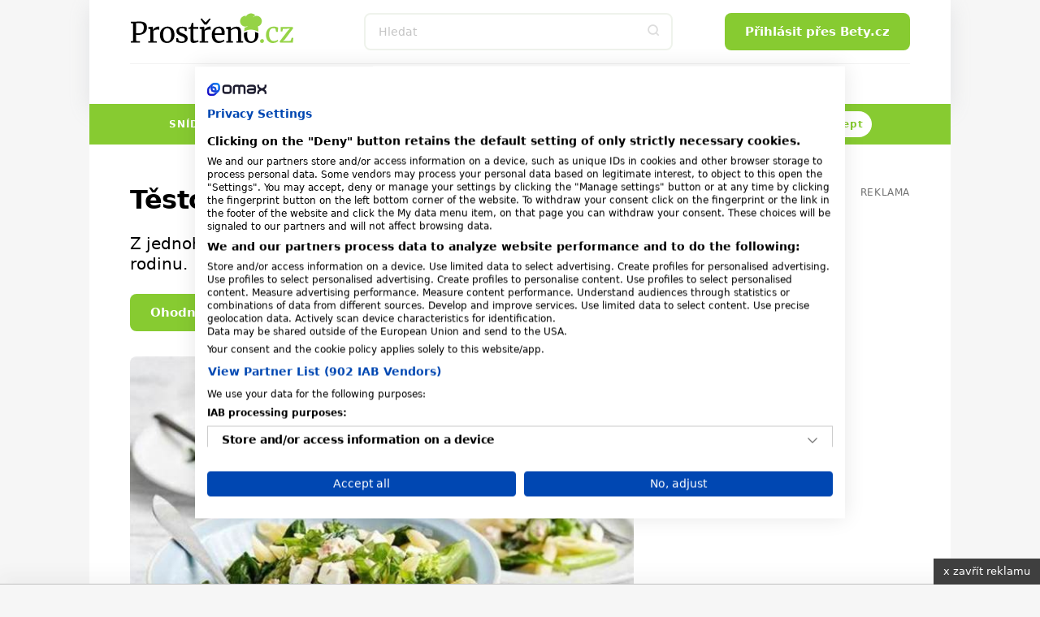

--- FILE ---
content_type: text/html; charset=utf-8
request_url: https://www.prostreno.cz/recepty/14941/-Testoviny-s-chrestem-a-syrem
body_size: 21114
content:


<!DOCTYPE html>
<html xmlns="http://www.w3.org/1999/xhtml" lang="cs" class='prostreno-cz '>
<head><!-- Google Tag Manager -->
<script>(function(w,d,s,l,i){w[l]=w[l]||[];w[l].push({'gtm.start':
new Date().getTime(),event:'gtm.js'});var f=d.getElementsByTagName(s)[0],
j=d.createElement(s),dl=l!='dataLayer'?'&l='+l:'';j.async=true;j.src=
'https://www.googletagmanager.com/gtm.js?id='+i+dl;f.parentNode.insertBefore(j,f);
})(window,document,'script','dataLayer','GTM-MK6ZFF');</script>
<!-- End Google Tag Manager -->

<script src="https://consent.cookiefirst.com/sites/prostreno.cz-0d09cf1c-a947-4778-845d-bf6d8fadd95d/consent.js"></script><meta charset="utf-8" /><title>
	 Těstoviny s chřestem a sýrem          | Prostřeno.cz
</title><meta name="viewport" content="width=device-width, initial-scale=1.0" />
	
    <style>
    /*html,body,div,span,h1,h2,h3,p,a,em,img,strong,i,ul,li,form,label{margin:0;padding:0;border:0;font-size:100%;font:inherit;vertical-align:baseline}body{line-height:1}ul{list-style:none}*,*:before,*:after{box-sizing:border-box}img{display:block}.only--desktop{display:block!important}@media screen and (max-width:600px){.only--desktop{display:none!important}}@font-face{font-family:'icomoon';src:url("../../fonts/icomoon.eot?sqwa3e");src:url("../../fonts/icomoon.eot?sqwa3e#iefix") format("embedded-opentype"),url("../../fonts/icomoon.ttf?sqwa3e") format("truetype"),url("../../fonts/icomoon.woff?sqwa3e") format("woff"),url("../../fonts/icomoon.svg?sqwa3e#icomoon") format("svg");font-weight:normal;font-style:normal;font-display:swap}[class^="icon-"]{font-family:'icomoon'!important;speak:none;font-style:normal;font-weight:normal;font-variant:normal;text-transform:none;line-height:1;-webkit-font-smoothing:antialiased;-moz-osx-font-smoothing:grayscale}.icon-search:before{content:"\e903"}.icon-arrow-left:before{content:"\e906"}.icon-arrow-right:before{content:"\e907"}.icon-befity:before{content:"\e91e"}.icon-bety:before{content:"\e91f"}.icon-facebook-square:before{content:"\e92d"}.icon-instagram:before{content:"\e92e"}.icon-remove-modal:before{content:"\e93b"}.icon-angle-down:before{content:"\e935"}.alert-danger:before{content:"\e941"}.loading{display:flex;align-items:center;justify-content:center;margin:50px auto}.loading svg{width:50px;height:50px;margin:0px;display:inline-block}strong{font-weight:700}a{text-decoration:none;color:#000}h1,h2,h3{line-height:1.2;font-family:"Raleway",sans-serif;color:#000;font-weight:normal}h1 a,h3 a{color:#000}h1{font-size:24px;line-height:26px;margin-bottom:20px;letter-spacing:-0.015em;font-weight:700}@media (min-width:600px){h1{font-size:calc(2.04081633vw + 11.75510204px)}}@media (min-width:992px){h1{font-size:32px}}@media (min-width:600px){h1{line-height:calc(2.55102041vw + 10.69387755px)}}@media (min-width:992px){h1{line-height:36px}}@media (min-width:600px){h1{margin-bottom:calc(1.02040816vw + 13.87755102px)}}@media (min-width:992px){h1{margin-bottom:24px}}h2{font-size:20px;line-height:24px;margin-bottom:15px;font-weight:700}@media (min-width:600px){h2{font-size:calc(1.02040816vw + 13.87755102px)}}@media (min-width:992px){h2{font-size:24px}}@media (min-width:600px){h2{line-height:calc(1.53061224vw + 14.81632653px)}}@media (min-width:992px){h2{line-height:30px}}@media (min-width:600px){h2{margin-bottom:calc(1.2755102vw + 7.34693878px)}}@media (min-width:992px){h2{margin-bottom:20px}}h3{font-size:16px;line-height:20px;font-weight:600}@media (min-width:600px){h3{font-size:calc(.25510204vw + 14.46938776px)}}@media (min-width:992px){h3{font-size:17px}}@media (min-width:600px){h3{line-height:calc(1.2755102vw + 12.34693878px)}}@media (min-width:992px){h3{line-height:25px}}p{font-weight:normal;margin-bottom:20px;color:#000}@media (min-width:600px){p{margin-bottom:calc(5.95238095vw - 15.71428571px)}}@media (min-width:768px){p{margin-bottom:calc(0vw + 30px)}}@media (min-width:992px){p{margin-bottom:30px}}p a{font-weight:600}.date{font-size:12px;color:#727272}html{scrollbar-gutter:stable;virtual-keyboard:overlays-content}html,body{position:relative;line-height:1.6;font-size:16px;font-family:"Raleway",sans-serif;font-weight:normal;color:#4A4A4A;-webkit-font-smoothing:antialiased;-moz-osx-font-smoothing:grayscale;-ms-overflow-style:scrollbar;background:#f6f6f6;scroll-behavior:smooth}.logo-print{display:none}.site--layout{position:relative;width:100%;max-width:1060px;margin:0 auto;z-index:3}.layout{padding:50px}.pageColumn{display:flex;width:100%}.pageColumn .main{width:calc(66.666% - 20px);margin-right:20px}.pageColumn .aside{width:calc(33.333% - 20px);margin-left:20px}.block__inner{margin:0 auto;max-width:1100px;width:100%;overflow:hidden}@media screen and (max-width:1010px){.layout{padding:24px}}@media screen and (max-width:768px){html,body{-webkit-overflow-scrolling:touch;overflow-scrolling:touch}body{padding-top:135px}.pageColumn{flex-wrap:wrap}.pageColumn .main,.pageColumn .aside{width:100%;margin-right:0;margin-left:0}.pageColumn .aside{padding-top:10px}}@media screen and (max-width:600px){body{padding-top:119px}.layout{padding:24px 16px}}input[type="text"],input[type="search"],input[type="password"]{display:block;width:100%;height:46px;padding:0 16px;font-size:16px;line-height:46px;border:2px solid #F4F6F8;background-color:#F4F6F8;color:#000;border-radius:8px;font-family:"Raleway",sans-serif;-webkit-appearance:none;-moz-appearance:none;appearance:none}@media (min-width:600px){input[type="text"],input[type="search"],input[type="password"]{font-size:calc(-.51020408vw + 19.06122449px)}}@media (min-width:992px){input[type="text"],input[type="search"],input[type="password"]{font-size:14px}}input[type="search"]::-webkit-search-decoration,input[type="search"]::-webkit-search-cancel-button,input[type="search"]::-webkit-search-results-button,input[type="search"]::-webkit-search-results-decoration{display:none}input::-webkit-outer-spin-button,input::-webkit-inner-spin-button{-webkit-appearance:none}input::-webkit-input-placeholder{line-height:normal;color:#C4C4C4!important;opacity:1;font-family:"Raleway",sans-serif}.input-group{position:relative;margin:0 0 20px;background:#F4F6F8;border-radius:8px}.input-group input[type="text"],.input-group input[type="password"]{display:block;border:none;background:transparent;border:0!important;padding:30px 16px 10px;font-size:16px;line-height:20px;font-weight:500;color:#000;height:auto}.input-group label{color:#727272;font-size:16px;font-weight:normal;position:absolute;left:16px;top:50%;transform:translateY(-50%)}.sticky{position:sticky!important;top:80px;text-align:right;margin-bottom:20px}.sticky>p{display:block;width:100%;margin-bottom:0;text-align:right;color:#727272;font-size:12px;text-transform:uppercase;letter-spacing:0.05em}.square--mrg{margin-bottom:10px}.leaderboard{position:relative;width:970px;max-width:100%;margin:0 auto!important;padding:0 0 0 0!important}.leaderboard>div{margin:0 auto}#s-ad-branding{z-index:unset!important}[id^=div-gpt-ad]{margin:0 auto}[id^=div-gpt-ad]{height:auto!important}.iziModal{display:none;position:fixed;top:0;bottom:0;left:0;right:0;margin:auto;background:#FFF;box-shadow:0 0 8px rgba(0,0,0,0.3);transform:translateZ(0);box-sizing:border-box}.iziModal *{box-sizing:border-box;-webkit-font-smoothing:antialiased}.iziModal::after{content:'';width:100%;height:0px;opacity:0;position:absolute;left:0;bottom:0;z-index:1;background:linear-gradient(to bottom,rgba(0,0,0,0) 0%,rgba(0,0,0,0.35) 100%);filter:progid:DXImageTransform.Microsoft.gradient( startColorstr='#00000000', endColorstr='#59000000',GradientType=0 )}.iziModal ::-webkit-scrollbar{overflow:visible;height:7px;width:7px}.iziModal ::-webkit-scrollbar-thumb{background-color:rgba(0,0,0,0.2);background-clip:padding-box;border:solid transparent;border-width:0px;min-height:28px;padding:100px 0 0;box-shadow:inset 1px 1px 0 rgba(0,0,0,0.1),inset 0 -1px 0 rgba(0,0,0,0.07)}.iziModal ::-webkit-scrollbar-button{height:0;width:0}.iziModal ::-webkit-scrollbar-track{background-clip:padding-box;border:solid transparent;border-width:0 0 0 2px}.swiper-slide img{max-width:100%}.swiper-pagination{position:static;width:auto;color:#727272}.swiper-button-next,.swiper-button-prev{background:#e03100;border-radius:50%;position:relative;width:40px!important;height:40px!important;padding:0!important;margin:0!important}.swiper-button-next i,.swiper-button-prev i{font-size:18px;position:absolute;left:50%;top:50%;transform:translate(-50%,-50%);color:#fff}.swiper-button-next:after,.swiper-button-prev:after{content:""!important}.swiper-button-next{right:0}:root{--swiper-theme-color:#007aff {} }.swiper-container{margin-left:auto;margin-right:auto;position:relative;overflow:hidden;list-style:none;padding:0;z-index:1}.swiper-wrapper{position:relative;width:100%;height:100%;z-index:1;display:flex;box-sizing:content-box}.swiper-wrapper{transform:translate3d(0px,0,0)}.swiper-slide{flex-shrink:0;width:100%;height:100%;position:relative}:root{--swiper-navigation-size:44px {} }.swiper-button-next,.swiper-button-prev{position:absolute;top:50%;width:calc(var(--swiper-navigation-size)/ 44 * 27);height:var(--swiper-navigation-size);margin-top:calc(-1 * var(--swiper-navigation-size)/ 2);z-index:10;display:flex;align-items:center;justify-content:center;color:var(--swiper-navigation-color, var(--swiper-theme-color))}.swiper-button-next:after{font-family:swiper-icons;font-size:var(--swiper-navigation-size);text-transform:none!important;letter-spacing:0;text-transform:none;font-variant:initial;line-height:1}.swiper-button-prev{left:10px;right:auto}.swiper-button-prev:after{font-family:swiper-icons;font-size:var(--swiper-navigation-size);text-transform:none!important;letter-spacing:0;text-transform:none;font-variant:initial;line-height:1}.swiper-button-prev:after{content:'prev'}.swiper-button-next{right:10px;left:auto}.swiper-button-next:after{content:'next'}.swiper-pagination{position:absolute;text-align:center;transform:translate3d(0,0,0);z-index:10}.button,.swiper-button-next,.swiper-button-prev{padding-top:0;padding-bottom:0;padding-right:15px;padding-left:15px;text-align:center;display:inline-block;color:#fff;font-family:"Raleway",sans-serif;margin:0 auto;height:46px;line-height:46px;font-size:14px;font-weight:600;border:0;position:relative;overflow:hidden;border-radius:8px;white-space:nowrap}@media (min-width:600px){.button,.swiper-button-next,.swiper-button-prev{padding-right:calc(2.55102041vw - .30612245px)}}@media (min-width:992px){.button,.swiper-button-next,.swiper-button-prev{padding-right:25px}}@media (min-width:600px){.button,.swiper-button-next,.swiper-button-prev{padding-left:calc(2.55102041vw - .30612245px)}}@media (min-width:992px){.button,.swiper-button-next,.swiper-button-prev{padding-left:25px}}@media (min-width:600px){.button,.swiper-button-next,.swiper-button-prev{font-size:calc(.25510204vw + 12.46938776px)}}@media (min-width:992px){.button,.swiper-button-next,.swiper-button-prev{font-size:15px}}.button--small{height:30px;line-height:30px;font-size:13px;padding:0 15px}.button span{font-weight:300}@media screen and (max-width:600px){.button,.swiper-button-next,.swiper-button-prev{max-width:100%}}.rubricTag{padding:7px 15px 5px;border:1px solid rgba(0,0,0,0.25);color:#000;font-weight:500;font-size:8px;line-height:8px;text-align:center;letter-spacing:1px;text-transform:uppercase;display:inline-block;border-radius:50px;white-space:nowrap}@media (min-width:600px){.rubricTag{font-size:calc(.76530612vw + 3.40816327px)}}@media (min-width:992px){.rubricTag{font-size:11px}}@media (min-width:600px){.rubricTag{line-height:calc(1.53061224vw - 1.18367347px)}}@media (min-width:992px){.rubricTag{line-height:14px}}.header__Toggle{display:none;width:50px;height:50px;background:transparent;position:absolute;left:10px;top:10px;z-index:2002}.header__Toggle span{width:20px;height:2px;display:block;border-radius:2px;background:#000}.header__Toggle span:nth-child(3){width:15px!important;margin-left:-4px}.header__Toggle span+span{margin-top:5px}.header__Toggle p{display:none!important}@media screen and (max-width:768px){.header .header__Toggle{display:flex;align-items:center;justify-content:center;flex-direction:column;border:0!important}}@media screen and (max-width:600px){.header .header__Toggle{right:2px}}.layout .row{margin-bottom:24px}.row{display:flex;flex-wrap:wrap;width:100%;gap:16px}.box{background:#fff;border-radius:8px;width:100%;margin-bottom:0}.box .Img{overflow:hidden;position:relative}.box .Img img{aspect-ratio:4/3}.box .Content{padding:16px;display:flex;flex-direction:column;justify-content:center;text-align:center;position:relative;height:auto;width:100%;flex-wrap:wrap;gap:0px}@media (min-width:600px){.box .Content{gap:calc(2.04081633vw - 12.24489796px)}}@media (min-width:992px){.box .Content{gap:8px}}.box .Content .rubricTag{position:absolute;top:25px;left:50%;transform:translateX(-50%)}.box .Content .date{font-size:14px;position:absolute;bottom:25px;left:50%;transform:translateX(-50%);color:#727272;margin-bottom:0;line-height:20px}.box .Content h1,.box .Content h3{width:100%;margin-bottom:0;font-weight:600}.box .Content h3{font-size:14px}@media (min-width:600px){.box .Content h3{font-size:calc(.51020408vw + 10.93877551px)}}@media (min-width:992px){.box .Content h3{font-size:16px}}.box--Horizontal{display:flex;position:relative}.box--Horizontal .Img{border-radius:8px 0 0 8px;min-width:225px;max-width:225px}.box--Horizontal .Content{flex-grow:1;align-items:center}.box--Top{display:flex;flex-wrap:wrap;margin-bottom:50px;max-height:489px}.box--Top .Img{width:66.666%;max-width:640px;border-radius:8px 0 0 8px}.box--Top .Content{width:33.333%;align-items:center}.box--Top .Content .rubricTag{position:absolute;top:25px;left:50%;transform:translateX(-50%)}.box--Top .Content h1{font-size:18px;line-height:20px;margin-bottom:0}@media (min-width:600px){.box--Top .Content h1{font-size:calc(3.06122449vw - .36734694px)}}@media (min-width:992px){.box--Top .Content h1{font-size:30px}}@media (min-width:600px){.box--Top .Content h1{line-height:calc(4.08163265vw - 4.48979592px)}}@media (min-width:992px){.box--Top .Content h1{line-height:36px}}.box--Top .Content p{margin-bottom:0}.box--Top .Content>div{width:100%}@media screen and (max-width:600px){.row{gap:8px}.box .Content{width:100%}.box .Content .date,.box .Content .rubricTag{display:none}.box--Top{display:block;margin-bottom:30px}.box--Top .Img,.box--Top .Content{width:100%}.box--Top .Img{border-radius:8px 8px 0 0}.box--Top .Content .date,.box--Top .Content .rubricTag{display:block;transform:none;position:static}.box--Top .Content .date{margin:15px auto 0}.box--Top .Content .rubricTag{margin:0 auto 15px}.box--Horizontal .Content .rubricTag{margin-bottom:8px}.box--Horizontal .Img{min-width:145px;max-width:145px}}.homeSwiper{margin-bottom:50px;position:relative}.homeSwiper .box--Top{margin-bottom:0}.homeSwiper .swiper-pagination{position:absolute;z-index:10}.homeSwiper .swiper-button-prev,.homeSwiper .swiper-button-next{position:absolute;top:50%;transform:translateY(-50%);margin:0!important;border-radius:20px}.homeSwiper .swiper-button-prev{left:-20px!important}.homeSwiper .swiper-button-next{right:-20px!important}@media screen and (max-width:600px){.homeSwiper .box--Top{max-height:none}.homeSwiper .swiper-button-prev,.homeSwiper .swiper-button-next{display:none}.homeSwiper .swiper-pagination{position:static}}.close{position:absolute;right:20px;top:20px;width:30px;height:30px;line-height:36px;text-align:center;color:#000;border-radius:20px;z-index:1000;border:1.5px solid rgba(0,0,0,0.25);font-size:0}.close i{font-size:10px}.iziModal{border-radius:16px!important;box-shadow:rgba(149,157,165,0.2) 0px 8px 24px}.iziModal .modalContent{padding:50px 30px;text-align:center}.iziModal--login,.iziModal--cooked{max-width:700px!important}.iziModal--login .modalContent,.iziModal--cooked .modalContent{text-align:left!important;padding:60px 0;max-width:380px;margin:0 auto}.iziModal--login .loginVia{display:flex;flex-wrap:wrap;gap:10px;margin-top:40px}.iziModal--login .loginVia p{width:100%}.iziModal--login .loginVia button{width:calc(33.333% - 7px);border:0;outline:none;background:#fff;border-radius:8px;position:relative;height:46px;box-shadow:rgba(149,157,165,0.2) 0px 8px 24px}.iziModal--login .loginVia button img{position:absolute;left:50%;top:50%;transform:translate(-50%,-50%)}@media screen and (max-width:768px){.iziModal .close{right:10px;top:10px}}@media screen and (max-width:600px){.iziModal .modalContent{padding:25% 20px}}.header{padding:0;height:auto;overflow:visible}.header .block__inner{position:relative;height:100%;overflow:visible!important}.header__BlackRow,.header__WhiteRow{width:100%}.header__BlackRow{background:#fff;display:flex;align-items:center;justify-content:space-between;padding:16px 50px}.header__WhiteRow{background:#fff}.header__WhiteRow .socialSites{display:none}.header__Logo{margin:0}.header__Logo a img{max-width:100%;height:46px;width:auto}.header__Account{font-size:0;text-align:right;position:relative}.header__Search{flex-grow:1}.header__Search form{max-width:380px;position:relative;margin:0 auto}.header__Search form input{background:#fff!important}.header__Search form>button{position:absolute;right:0;top:0;width:46px!important;height:46px!important;background:transparent;color:#ddd;padding:0}.header__Menu{display:flex;justify-content:center;position:relative;z-index:5;flex-direction:row;width:100%;font-size:0;padding:0;margin:0}.header__Menu:before{content:'';position:absolute;top:0;left:50px;width:calc(100% - 100px);height:1px;background:rgba(0,0,0,0.05)}.header__MenuItem a{color:#000;padding:0 16px;min-height:50px;line-height:50px;text-transform:uppercase;font-family:"Raleway",sans-serif;letter-spacing:1px;font-weight:600;font-size:14px;display:block;text-align:center;position:relative}.header__MenuItem a i{width:16px;height:16px;display:inline-block;position:relative;font-size:16px;margin-right:4px}.header__MenuItem span{display:none}.header__MenuItem--befity a i{color:#2B7026}.header__MenuItem--bety a i{color:#e03100}.header__MenuItem--separator{width:1px;height:20px;margin:15px 10px 0;background:rgba(0,0,0,0.1)}.header--FixedDown{top:0;z-index:1000;box-shadow:rgba(149,157,165,0.2) 0px 8px 24px}@media screen and (min-width:769px){.header__MenuItem .submenu{display:none}}@media screen and (min-width:769px){.header__Account,.header__Logo{min-width:223px}}@media screen and (max-width:1060px){.header__BlackRow{padding:16px 24px;gap:20px}.header__Menu:before{left:24px;width:calc(100% - 48px)}.header__MenuItem a{padding:0 8px}}@media screen and (max-width:768px){.header__Container{height:0}.header__BlackRow{flex-direction:column;gap:16px}.header__WhiteRow{position:fixed;z-index:2001;left:100%;top:0;width:100%;height:100vh;padding:100px 50px;overflow-y:auto}.header__WhiteRow .socialSites{display:flex;align-items:center;justify-content:center;margin-bottom:20px;flex-wrap:wrap}.header__WhiteRow .socialSites span{width:100%;color:#727272;text-align:center;padding-top:16px}}@media screen and (max-width:768px) and (min-width:600px){.header__WhiteRow .socialSites span{padding-top:calc(2.38095238vw + 1.71428571px)}}@media screen and (max-width:768px) and (min-width:768px){.header__WhiteRow .socialSites span{padding-top:20px}}@media screen and (max-width:768px){.header__WhiteRow .socialSites a{width:34px;font-size:24px;color:#000;padding:5px 10px;text-align:center}.header__WhiteRow .socialSites a.facebook i{color:#395693}.header__WhiteRow .socialSites a.instagram i{background:radial-gradient(circle at 30% 107%,#fdf497 0%,#fdf497 5%,#fd5949 45%,#d6249f 60%,#285AEB 90%);-webkit-background-clip:text;-webkit-text-fill-color:transparent}.header__WhiteRow .button{display:block;position:relative;right:auto;top:auto;width:100%;margin-bottom:60px}.header__Logo a img{height:40px}.header__Account{position:absolute;right:16px;top:10px}.header__Account .button{display:none}.header__Search{width:100%}.header__Search form{max-width:100%}.header__Search .button i{font-size:18px}.header__Menu{display:flex;flex-wrap:wrap;border-bottom:0;margin-bottom:40px}.header__Menu:before{display:none}.header__MenuItem{width:100%;position:relative;border-bottom:1px solid rgba(0,0,0,0.05);order:2}.header__MenuItem--separator{display:none}.header__MenuItem:last-child{border-bottom:0}.header__MenuItem a{text-align:left;min-height:initial;font-size:20px;padding:0;line-height:74px}.header__MenuItem a.button--white{background:#fff;line-height:46px!important;text-align:center;color:#87CB31;margin-bottom:0;margin-top:16px;font-size:15px!important;letter-spacing:0}.header__MenuItem span{width:50px;height:50px;display:block;position:absolute;right:-15px;top:12px;text-align:center}.header__MenuItem span>i{font-size:24px;line-height:50px}.header__MenuItem .submenu{display:none;background:transparent!important;padding:8px 0 16px 0}.header__MenuItem .submenu li a{line-height:30px;text-transform:none;font-size:17px}.header--FixedDown{position:fixed;width:100%;height:118px}}@media screen and (min-width:769px){.header__WhiteRow .login{display:none!important}}@media screen and (max-width:768px){.header__Logo{width:auto}}@media screen and (max-width:600px){.header__BlackRow{padding:8px 16px}.header .button--small{display:none}}.alert{background:#FCF1EE;padding-left:16px;padding-right:16px;padding-top:16px;padding-bottom:16px;gap:8px;margin-top:24px;position:relative;border-radius:8px;font-size:12px;display:flex}@media (min-width:600px){.alert{padding-left:calc(2.04081633vw + 3.75510204px)}}@media (min-width:992px){.alert{padding-left:24px}}@media (min-width:600px){.alert{padding-right:calc(2.04081633vw + 3.75510204px)}}@media (min-width:992px){.alert{padding-right:24px}}@media (min-width:600px){.alert{padding-top:calc(2.04081633vw + 3.75510204px)}}@media (min-width:992px){.alert{padding-top:24px}}@media (min-width:600px){.alert{padding-bottom:calc(2.04081633vw + 3.75510204px)}}@media (min-width:992px){.alert{padding-bottom:24px}}@media (min-width:600px){.alert{gap:calc(2.04081633vw - 4.24489796px)}}@media (min-width:992px){.alert{gap:16px}}@media (min-width:600px){.alert{margin-top:calc(6.12244898vw - 12.73469388px)}}@media (min-width:992px){.alert{margin-top:48px}}@media (min-width:600px){.alert{font-size:calc(.51020408vw + 8.93877551px)}}@media (min-width:992px){.alert{font-size:14px}}.alert p{margin-bottom:0}.whisperer{background:#fff;position:absolute;padding:5px 0;left:0;max-height:calc(100vh - 150px);top:100%;z-index:100;width:100%;max-width:380px;display:none;border-radius:8px;border:1px solid #f7f6f0;box-shadow:rgba(149,157,165,0.2) 0px 8px 24px;overflow-y:auto;-ms-overflow-style:none;scrollbar-width:none}.whisperer::-webkit-scrollbar{display:none}.whispererOverflow{max-height:100%}.whisperer .button{position:static}.whisperer .noResults{padding:7px 15px}.whisperer .noResults p{font-size:14px;margin-bottom:0}.whispererHeader{padding:7px 15px 8px;text-transform:uppercase;color:#727272;position:relative}.whispererHeader span{position:relative;font-size:10px;letter-spacing:.05rem;font-weight:500;z-index:10;padding-right:10px;background:#fff}.whispererHeader:after{background:#c0c4d9;width:calc(100% - 30px);height:1px;position:absolute;left:15px;right:15px;top:18px;content:""}.whisperer .removeHistory{padding:0 15px;text-align:right;margin-bottom:5px;height:0}.whisperer .removeHistory span{font-size:12px;font-weight:500;color:#161c40;transform:translateY(-35px);display:inline-block;padding-left:10px;background:#fff}.whisperer ul{margin-bottom:8px;width:100%}.whisperer ul li a{padding:4px 16px;color:#727272;display:flex;align-items:center;justify-content:space-between;font-size:12px}.whisperer ul li a img{margin-right:8px;border-radius:4px;width:40px;height:30px;object-fit:cover}.whisperer ul li a span{font-weight:400;font-size:13px;color:#000;flex-grow:1}.whisperer .whispererButton{padding:16px}.whisperer .whispererButton .button{display:block!important;width:100%}@media screen and (max-width:768px){.whisperer{max-width:none}}@media screen and (max-width:600px){.whisperer{max-height:calc(100dvh - 350px)}}.alert-danger{align-items:center}.alert-danger{background:#F8D7D9!important;border:1px solid #f1aeb5}.alert-danger:before{font-family:'icomoon'!important;color:#ec6060;font-size:20px}.header__Search input{border:2px solid #EFF3EC}@media screen and (max-width:768px){.header__WhiteRow{background:#EFF3EC}.header__MenuItem span{background:#EFF3EC}.header__MenuItem span>i{color:#727272}}p a{color:#87CB31}.button,.swiper-button-next,.swiper-button-prev{background:#87CB31}.layout{background:#E9EFE1}.swiper-button-next,.swiper-button-prev{background:#87CB31}.alert{background:#E9EFE1}*/
    </style>
    
    
   
   
   
    
    <link rel="preload" as="font" href="/Content/Design/fonts/icomoon.ttf" crossorigin="anonymous" /><link rel="preload" as="style" href="/Content/Design/build-prostreno/css/front-prostreno.min.css?v=2" /><link rel="stylesheet" media="screen" href="/Content/Design/build-prostreno/css/front-prostreno.min.css?v=2" /><link rel="stylesheet" media="print" fetchpriority="low" href="/Content/Design/build-prostreno/css/print.css?v=2" />
        <link rel="preload" as="image" href="/recipe-image.ashx?id=15323&f=559.jpg&w=640&h=480" />
      
    <script>
      var dfpTargetings = {"betyuser":["false"]};
    </script>
    <script async>var oldInlineScripts = [];</script>
    <!-- WEB17 -->
    
            <meta name="keywords" content="chřest, vynikající jídlo, rodina" />
        
    <meta name="description" content="Z jednoho svazku chřestu připravíte vynikající jídlo pro celou rodinu." />
    <meta name="msvalidate.01" content="509370A915D9154A044EA346651C7C30" />
    <meta name="author" content="BETY.CZ - OMAX Holding s.r.o." />
    <meta name="dcterms.dateCopyrighted" content="Copyright (c) 2008-2021 OMAX Holding s.r.o." />
    <meta name="dcterms.rightsHolder" content="OMAX Holding s.r.o." />
    <meta name="robots" content="all, follow" />
    <meta property="og:title" /><link rel="apple-touch-icon" sizes="180x180" href="/Content/Design/build-prostreno/favicon/apple-touch-icon.png" /><link rel="icon" type="image/png" sizes="32x32" href="/Content/Design/build-prostreno/favicon/favicon-32x32.png" /><link rel="icon" type="image/png" sizes="16x16" href="/Content/Design/build-prostreno/favicon/favicon-16x16.png" /><link rel="manifest" href="/Content/Design/build-prostreno/favicon/site.webmanifest" /><link rel="mask-icon" href="/Content/Design/build-prostreno/favicon/safari-pinned-tab.svg" color="#95d346" /><meta name="msapplication-TileColor" content="#95d346" /><meta name="theme-color" content="#ffffff" /><meta property="fb:app_id" content="1693601247545220" />
<meta property="fb:pages" content="124317570933737" />
<meta name="google-site-verification" content="BuEWKunqxqYrfE0huZCbjFDEhWl3KEez55L_SXbEyMM" /><script src="https://ssp.imedia.cz/static/js/ssp.js"></script>

<script type="text/javascript">
	var invokeTcReadyCall = invokeTcReadyCall || function(callRef) { callRef(); };
</script>

<script type='text/javascript'>
  var dfpLazySlots = {};	
  var googletag = googletag || {};
  googletag.cmd = googletag.cmd || [];
  invokeTcReadyCall(function () {
    var gads = document.createElement('script');
    gads.async = true;
    gads.type = 'text/javascript';
    var useSSL = 'https:' == document.location.protocol;
    gads.src = (useSSL ? 'https:' : 'http:') +
      '//www.googletagservices.com/tag/js/gpt.js';
    var node = document.getElementsByTagName('script')[0];
    node.parentNode.insertBefore(gads, node);
  });
</script>


<script type='text/javascript'>
  googletag.cmd.push(function() {

    var skyscraper = googletag.sizeMapping().
    addSize([0, 0], []). // other
   // addSize([1300, 600], [[120, 600], [120, 240]]). // desktop 120
   // addSize([1380, 600], [[160, 600], [120, 600]]). // desktop 160
       addSize([1100, 600], [[300, 600], [300, 300], [300, 250]]). // desktop 160
   // addSize([1460, 600], [[200, 600], [160, 600], [120, 600]]). // desktop 200
   // addSize([1660, 600], [[300, 600]]). // desktop 300
   // addSize([1660, 1050], [[300, 1050], [300, 600]]). // desktop 300plus
    build();

    var skyscrapertwo = googletag.sizeMapping().
    addSize([0, 0], []). // other
    // addSize([1300, 600], [[120, 600], [120, 240]]). // desktop 120
    // addSize([1380, 600], [[160, 600], [120, 600]]). // desktop 160
        addSize([1100, 600], [[300, 600], [300, 300], [300, 250]]). // desktop 160
    // addSize([1460, 600], [[200, 600], [160, 600], [120, 600]]). // desktop 200
    // addSize([1660, 600], [[300, 600]]). // desktop 300
    // addSize([1660, 1050], [[300, 1050], [300, 600]]). // desktop 300plus
    build();

    var wallpaperone = googletag.sizeMapping().
    addSize([320, 100], [[300, 300], [300, 250]]). // mobily
   //addSize([480, 300], [[480, 300], [468, 60], [300, 300], [300, 250], [250, 250], [320, 100], [320, 50], [300, 100], [300, 50]]). // tablet portrait
     addSize([480, 300], [[480, 300], [336, 280]]).
    build();

    var wallpapertwo = googletag.sizeMapping().
    addSize([320, 100], [[300, 300], [300, 250]]). // mobily
    addSize([480, 300], [[480, 300], [468, 60], [336, 280], [300, 300], [300, 250], [250, 250], [320, 100], [320, 50], [300, 100], [300, 50]]). // tablet portrait
    build();

    googletag.pubads().enableAsyncRendering();

    googletag.defineSlot('/1810572/Prostreno.cz_300x600', [[300, 1050], [300, 600], [200, 600], [160, 600], [120, 600], [300, 300], [300, 250], [300, 50], [250, 250], [120, 240]], 'div-gpt-ad-1475739053657-1').defineSizeMapping(skyscraper).addService(googletag.pubads());
    googletag.defineSlot('/1810572/Prostreno.cz_300x600_down', [[300, 1050], [300, 600], [200, 600], [160, 600], [120, 600], [300, 300], [300, 250], [300, 50], [250, 250], [120, 240]], 'div-gpt-ad-1591887994236-0').defineSizeMapping(skyscrapertwo).addService(googletag.pubads());
    googletag.defineSlot('/1810572/Prostreno.cz_480x300', [[480, 300], [336, 280], [300, 300]], 'div-gpt-ad-1475739053657-2').defineSizeMapping(wallpaperone).addService(googletag.pubads());
    googletag.defineSlot('/1810572/Prostreno.cz_480x300_2', [[480, 300], [336, 280], [300, 300]], 'div-gpt-ad-1475739053657-3').defineSizeMapping(wallpapertwo).addService(googletag.pubads());
    googletag.defineSlot('/1810572/Prostreno.cz_970x210', [[970, 100], [970, 250], [728, 90]], 'div-gpt-ad-1475739053657-4').addService(googletag.pubads());
    googletag.defineSlot('/1810572/Bety.cz_g_300x300', [[300, 600], [300, 300]], 'div-gpt-ad-1446997580603-13').addService(googletag.pubads());
    googletag.defineSlot('/1810572/Bety.cz_g_Text1', [250, 60], 'div-gpt-ad-1446997580603-14').addService(googletag.pubads());
    googletag.defineSlot('/1810572/Bety.cz_Interstitial', [1, 1], 'div-gpt-ad-1466675287778-0').addService(googletag.pubads());
    googletag.defineSlot('/1810572/Bety.cz_Under_Perex', [585, 132], 'div-gpt-ad-1490622569425-0').addService(googletag.pubads());
    googletag.defineSlot('/1810572/Prostreno.cz_480x820', [480, 820], 'div-gpt-ad-1549454171119-0').addService(googletag.pubads());

    googletag.pubads().enableSingleRequest();
    googletag.pubads().collapseEmptyDivs(true);

    for(targeting in dfpTargetings)
    {
    	if(dfpTargetings.hasOwnProperty(targeting))
    	{
    		googletag.pubads().setTargeting(targeting, dfpTargetings[targeting]);
    	}
    }
    
	googletag.enableServices();
  });
</script>



    <script async>var require = { "urlArgs": "bust=v20210211_3" };</script>
    <script async data-main="/Content/scripts/Loader-prostreno" src="/Content/Scripts/require.min.js"></script>
    <script src="https://pocitadlolibise.seznam.cz/pocitadlolibise.js" async></script>
    
    <link rel="canonical" href="https://www.prostreno.cz/recepty/14941/-Testoviny-s-chrestem-a-syrem"/>

    
        
        <meta property="og:url" content="https://www.prostreno.cz/recepty/14941/-Testoviny-s-chrestem-a-syrem"/>
        <meta property="og:image" content="https://www.prostreno.cz/recipe-image.ashx?id=15323&amp;f=559.jpg&amp;w=640&amp;h=480"/>
        <meta property="og:description" content="Z jednoho svazku chřestu připravíte vynikající jídlo pro celou rodinu."/>
        <meta property="og:site_name" content="Prostřeno.cz"/>
        <meta property="og:type" content="recipe"/>
        <meta property="data-id" content="14941"/>
        <script type="application/ld+json">
{"@context":"http://schema.org","@type":"BreadcrumbList","itemListElement":[{"@type":"ListItem","item":{"@id":"http://www.prostreno.cz","name":"Prostreno.cz"},"position":1},{"@type":"ListItem","item":{"@id":"http://www.prostreno.cz/recepty/14941/-Testoviny-s-chrestem-a-syrem","name":" Těstoviny s chřestem a sýrem         "},"position":2}]}
</script>

        <script type="application/ld+json">
        {
            "@context": "http://schema.org/",
            "@type": "Recipe",
            "name": " Těstoviny s chřestem a sýrem         ",
            "image": "https://www.prostreno.cz/recipe-image.ashx?id=15323&f=559.jpg&w=640&h=480",
            "author": {
                "@type":"Person",
                "name":
                "lanvin"
            },
            "datePublished": "2021-05-12",
            "description": "Z jednoho svazku chřestu připravíte vynikající jídlo pro celou rodinu.",
            "aggregateRating": {
                "@type": "AggregateRating",
                "ratingValue": "4.0",
                "reviewCount": "2"
            },
            "prepTime": "PT25M",
            "cookTime": "PT45M",
            "totalTime": "PT1H10M",
            "keywords": "chřest, vynikající jídlo, rodina",
            "recipeCategory": "Hlavní chod",
            "recipeYield": "4",
            "recipeCuisine": "Italské",
            "nutrition": {
                "@type": "NutritionInformation",
                "servingSize": "100 g",
                "calories": "84 kcal",
                "fatContent": "3 g",
                "carbohydrateContent": "10 g",
                "proteinContent": "3 g",
                "sugarContent": "0 g",
                "cholesterolContent": "0 g",
                "fiberContent": "1 g",
                "saturatedFatContent": "0 g",
                "unsaturatedFatContent": "0 g",
                "sodiumContent": "0 g"
            },
            "recipeIngredient": ["350 g zeleného chřestu","150 g brokolice","300 g oblíbených těstovin","2 stroužky česneku","3 lžíce másla","100 g čerstvého špenátu","2 špetky mletého,černého pepře","1.5 l vody","1 lžička soli","150 g sýra"],
            "recipeInstructions": [
                
                        {
                        "@type": "HowToStep",
                        "name": "1",
                        "text": "Chřest oloupejte a odstraňte dřevnatou č&#225;st .                "
                        }
                    ,
                        {
                        "@type": "HowToStep",
                        "name": "2",
                        "text": "Brokolici rozdělte na mal&#233; růžičky.                     "
                        }
                    ,
                        {
                        "@type": "HowToStep",
                        "name": "3",
                        "text": "Vodu přiveďte k varu ,osolte ji 4 špetkami soli a do vody nasypte chřest a brokolici . Vařte  4 minuty,pak zeleninu sceďte a přelijte ji studenou vodou.Nechte na s&#237;tku okapat.
"
                        }
                    ,
                        {
                        "@type": "HowToStep",
                        "name": "4",
                        "text": "Těstoviny uvařte podle n&#225;vodu na obalu .Uvařen&#233; těstoviny sceďte,neproplachujte je vodou.
"
                        }
                    ,
                        {
                        "@type": "HowToStep",
                        "name": "5",
                        "text": "Ve velk&#233; p&#225;nvi,nebo velk&#233;m rendl&#237;ku rozehřejte m&#225;slo,přidejte oloupan&#253;,nakr&#225;jen&#253; česnek,špen&#225;t  a brokolici s chřestem. M&#237;chejte 2-3 minuty.                       "
                        }
                    ,
                        {
                        "@type": "HowToStep",
                        "name": "6",
                        "text": "  K zelenině nasypte scezen&#233; těstoviny ,dochuťte pepřem a vše prohřejte.           "
                        }
                    ,
                        {
                        "@type": "HowToStep",
                        "name": "7",
                        "text": "  Před pod&#225;v&#225;n&#237;m  vm&#237;chejte k těstovin&#225;m na kostičky nakr&#225;jen&#253; s&#253;r.
"
                        }
                    
                ]
        }
        </script>
    
</head>

<body class="" data-bety-rtype="desktop" data-bety-routename="RecipeDetail" data-bety-koviewmodel="recipedetail" data-bety-islogged="0" data-bety-bsession="internal" data-bety-rubric="" data-bety-disabledynamicarticlesscrollbox="0" data-bety-pvid="e057d0270fa74c7c891020a80e684f3c" data-bety-website="prostreno">
    <img fetchpriority="high" src="/Content/Design/build-prostreno/images/logo-prostreno-black.svg" class="logo-print" alt="Prostreno.cz" />

    <div class="site site--noshadow" id="s-ad-branding">
      <div class="leaderboard">
          
          <!-- /1810572/Prostreno.cz_970x210 -->
<div id='div-gpt-ad-1475739053657-4'>
<script>
googletag.cmd.push(function() { googletag.display('div-gpt-ad-1475739053657-4'); });
</script>
</div>
      </div>

	    <div class="site--layout">
	         

<div class="header__Container">
<div class="header header--FixedDown">
<div class="block__inner">
<button type="button" class="header__Toggle" href="javascript:void(0)" aria-label="Menu">
    <span></span>
    <span></span>
    <span></span>
    <p>Menu</p>
</button>

<div class="header__BlackRow">
    
        <span class="header__Logo">
            <a href="/">
                <img src="/Content/Design/build-prostreno/images/logo-prostreno-black.svg" alt="Prostřeno.cz" width="223" height="41"/>
            </a>
        </span>
    
    <div class="header__Search">
      
<div class="bety-widget" data-bety-widget-module="searchbox">
  <form action="/recepty/fulltext/~" style="display: none;" method="get" id="search_form" data-bind="visible: true, submit: formSubmit">
      <button class="button" type="submit" id="go" role="button" aria-label="Search Button">
          <i class="icon-search"></i>
      </button>
      <input type="search" value="" id="s" name="s" placeholder="Hledat" autocomplete="off" aria-label="Search" data-bind="value: searchTerm, valueUpdate: 'afterkeydown', hasFocus: searchTermFocused" />
      <div data-bind="style: {display: whispererVisible() ? 'block' : ''}" class="whisperer">
          <div class="whispererOverflow">
              <div>
                  <div class="whispererHeader">
                      <span>Naposledy hledané</span>
                  </div>
                  <div class="removeHistory">
                      <span data-bind="event: {click: removeSearchHistory.bind(null)}">Smazat</span>
                  </div>
                  <ul data-bind="foreach: searchHistory">
                      <li><a data-bind="text: $data, attr: {href: '/recepty/fulltext/' + $data}"></a></li>
                  </ul>
              </div>
              <div data-bind="with: searchResult">
                <div data-bind="visible: $parent.searchTerm && TotalCount == 0" class="noResults" style="display: none;">
                    <i class="icon-not-found"></i>
                    <p>Pro hledaný termín nebyly nalezeny žádné výsledky.</p>
                </div>
                <div data-bind="foreach: SearchResultGroups">
                    <div data-bind="visible: ResultItems.length > 0" class="whispererHeader">
                        <span data-bind="text: Name"></span>
                    </div>
                    <ul data-bind="foreach: ResultItems">
                        <li>
                            <a data-bind="click: $root.widgets.widget_searchbox.searchResultSelected.bind(null, Url), attr: {href: Url, target: $parent.External ? '_blank' : '_self'}">
                              <img data-bind="visible: ImageUrl, attr: {src: ImageUrl}" width="40" height="30" />
                                <span data-bind="text: Text">
                                    <strong></strong>
                                </span>
                              <em data-bind="text: Description"></em>
                            </a>
                        </li>
                    </ul>
                </div>
                <div data-bind="visible: TotalCount > 0" class="whispererButton">
                    <button type="submit" class="button button--small button--block">Zobrazit všechny výsledky (<span data-bind="text: TotalCount"></span>)</button>
                </div>
              </div>
          </div>
        </div>
  </form>
</div>
    </div>
    <div class="header__Account">
        
            <a href="//www.bety.cz/profil/login?ReturnUrl=http%3a%2f%2fwww.prostreno.cz%2frecepty%2f14941%2f-Testoviny-s-chrestem-a-syrem" class="button">Přihlásit přes Bety.cz</a>
        
    </div>

</div>
<div class="header__WhiteRow">
<ul class="header__Menu">
    <li class="header__MenuItem">
        <a href="/magazin">Magazín</a>
        <span>
            <i class="icon-angle-down"></i>
        </span>
        <ul class="submenu">
            <li>
                <a href="/tipy-a-triky">Tipy a triky</a>
            </li>
            <li>
                <a href="/zdravi-a-diety">Zdraví a diety</a>
            </li>
            <li>
                <a href="/slavni-kuchari">Slavní kuchaři</a>
            </li>
            <li>
                <a href="/pomocnici-do-kuchyne">Pomocníci do kuchyně</a>
            </li>
            <li>
                <a href="/dobroty-do-spize-a-lednicky">Dobroty do spíže a ledničky</a>
            </li>
            <li>
                <a href="/krok-za-krokem">Krok za krokem</a>
            </li>
        </ul>
    </li>
    <li class="header__MenuItem is-active">
        <a href="/recepty">Recepty</a>
        <span>
            <i class="icon-angle-down"></i>
        </span>
        <ul class="submenu">
            <li>

<li ><a href="/recepty/chod/Snidane">Snídaně</a></li></li>
            <li>

<li ><a href="/recepty/chod/Polevka">Polévka</a></li></li>
            <li>

<li ><a href="/recepty/chod/Napoje-koktejly">Nápoje, koktejly</a></li></li>
            <li>

<li ><a href="/recepty/chod/Hlavni-chod">Hlavní chod</a></li></li>
            <li>

<li ><a href="/recepty/chod/Lahudky">Lahůdky</a></li></li>
            <li>

<li ><a href="/recepty/chod/Dezerty-kolace">Dezerty, koláče</a></li></li>
            <li>

<li ><a href="/recepty/chod/Salat-zelenina">Salát, zelenina</a></li></li>
            <li>
                <a class="logged-user-required  button button--white" title="Vložit můj recept" href="/recepty/novy/">Vložit můj recept</a>
            </li>
        </ul>
    </li>

    
    
    
    
    

    
    <li class="header__MenuItem header__MenuItem--separator"></li>
    

<li class="header__MenuItem header__MenuItem--bety "><a href="https://bety.cz" target="_blank"><i class="icon-bety"></i> Bety</a><span><i class="icon-angle-down"></i></span>
     <ul class="submenu">
         <li><a href="https://bety.cz/magazin" target="_blank">Magazín</a></li>
         <li><a href="https://bety.cz/horoskopy/tydenni" target="_blank">Horoskopy</a></li>
         <li><a href="https://bety.cz/diskuze" target="_blank">Diskuze</a></li>
         <li><a href="https://bety.cz/souteze" target="_blank">Soutěže</a></li>
         
            <li><a href="https://bety.cz/testovani" target="_blank">Testování</a></li>
         
     </ul>  
</li>

<li class="header__MenuItem header__MenuItem--befity"><a href="https://befity.cz/" target="_blank"><i class="icon-befity"></i> Befity</a><span><i class="icon-angle-down"></i></span>
    <ul class="submenu ">
         <li><a href="https://befity.cz/fitness" target="_self">FITNESS</a></li>
         
         
         
    </ul>
</li>


    
    
    
    
    
    
    
    

</ul>


    <div class="socialSites">
        <span>Sledujte nás na sociálních sítích</span>
        <a class="facebook" href="https://www.facebook.com/Prostreno.cz" target="_blank" rel="noreferrer noopener" aria-label="Sledujte nás na Facebooku">
            <i class="icon-facebook-square"></i>
        </a>
        <a class="instagram" href="https://www.instagram.com/prostrenocz/" target="_blank" rel="noreferrer noopener" aria-label="Sledujte nás na Instagramu">
            <i class="icon-instagram"></i>
        </a>
    </div>

    
    <a href="//www.bety.cz/profil/login?ReturnUrl=http%3a%2f%2fwww.prostreno.cz%2frecepty%2f14941%2f-Testoviny-s-chrestem-a-syrem" class="button login">Přihlásit přes Bety.cz</a>

</div>

</div>
</div>
</div>

<div id="menuFixedPoint"></div>


            <div class="site-wrap">
                <div id="page" >
                    <form name="aspnetForm" method="post" action="./-Testoviny-s-chrestem-a-syrem" id="aspnetForm">
<div>
<input type="hidden" name="__VIEWSTATE" id="__VIEWSTATE" value="/wEPaA8FDzhkZTU5Mzk2OTc4ZGFlMWTxCwHl4wNN8zskon3LIp9fi/RKWTrOaEYMfKyNVP+VdA==" />
</div>

<div>

	<input type="hidden" name="__VIEWSTATEGENERATOR" id="__VIEWSTATEGENERATOR" value="EDE31D5B" />
</div>
                        

<div class="row">
	
	
	
	
	
	
	
	
	
	
	
 
	
	
	
	
	
	
	
	
</div>


<div class="subnav">
  <ul>
    <li>

<li ><a href="/recepty/chod/Snidane">Snídaně</a></li></li>
    <li>

<li ><a href="/recepty/chod/Polevka">Polévka</a></li></li>
    <li>

<li ><a href="/recepty/chod/Napoje-koktejly">Nápoje, koktejly</a></li></li>
    <li>

<li ><a href="/recepty/chod/Hlavni-chod">Hlavní chod</a></li></li>
    <li>

<li ><a href="/recepty/chod/Lahudky">Lahůdky</a></li></li>
    <li>

<li ><a href="/recepty/chod/Dezerty-kolace">Dezerty, koláče</a></li></li>
    <li>

<li ><a href="/recepty/chod/Salat-zelenina">Salát, zelenina</a></li></li>
    <li><a class="logged-user-required  button button--white"  href="/recepty/novy/">Vložit můj recept</a></li>
  </ul>
</div>

<div class="layout articleDetail">
<div class="pageColumn">
<div class="main">
<h1>
    
     Těstoviny s chřestem a sýrem         
</h1>
<div class="perex"><p>Z jednoho svazku chřestu připravíte vynikající jídlo pro celou rodinu.</p>
</div>
<div class="articleDetail__Header">
    <div class="articleDetail__Header-Rating">

        
                <a class="button" data-iziModal-open="#recipeRating" title="Hodnotit recept">Ohodnotit</a>
            
    </div>
</div>
    
    

<div class="gallery">
     <div class="galleryContainer">
        <a href="/recepty/14941/-Testoviny-s-chrestem-a-syrem/fotky#imageid=15323" aria-label=" Těstoviny s chřestem a sýrem         : fotogalerie">
            <img fetchpriority="high" src="/recipe-image.ashx?id=15323&f=559.jpg&w=640&h=480" alt="" title="" width="640" height="480"/>
        </a>
    </div>
    
   
</div>
   
 <div class="articleDetail__Header">
       <div class="articleDetail__Header-Date">
        <span class="date">12.05.2021</span>
           <i class="icon-bullet"></i>
           
                   <a href='//www.bety.cz/uzivatelky/lanvin' class="author" target="_blank">lanvin</a>
               
      </div>
     
         <div class="social-sites">
             <a class="facebook" title="Sdílet na Facebooku" href='//www.facebook.com/share.php?u=http://www.prostreno.cz/recepty/14941/-Testoviny-s-chrestem-a-syrem&title= Těstoviny s chřestem a s&#253;rem         ' onclick="window.open(this.href, 'newwindow', 'width=650, height=525'); return false;"><i class="icon-facebook-square"></i> </a>
             <a class="twitter" title="Sdílet na X" href='//twitter.com/intent/tweet?status= Těstoviny s chřestem a s&#253;rem         +http://www.prostreno.cz/recepty/14941/-Testoviny-s-chrestem-a-syrem' onclick="window.open(this.href, 'newwindow', 'width=650, height=525'); return false;"><i class="icon-x"></i> </a>
             <a href="#scrollOnComments"><i class="icon-comment"></i> 0</a>
         </div>
     
        
 </div>
    

























    

<div class="articleDetail__Section">
    <div class="activities">
        <div class="activitiesBox">
            <span><i class="icon-clock"></i></span>
            <strong>1h a 10min</strong>
            <p>25min příprava</p>
            <p>45min vaření</p>
        </div>
        <div class="activitiesBox">
            <span><i class="icon-calories"></i></span>
            <strong>352 kJ / 84 kcal</strong>
            <p>energetická hodnota na 100g</p>
        </div>
        <div class="activitiesBox">
            <span><i class="icon-difficulty"></i></span>
            <strong>Snadné</strong>
            <p>náročnost</p>
        </div>
    </div>
</div>

 <hr class="separator"/>


    <div class="articleDetail__Content">
        
        
    <div class="dfp-custom-html">
        <!-- /1810572/Bety.cz_Under_Perex -->
<div id='div-gpt-ad-1490622569425-0' style='height:132px; width:585px;'>
<script>
googletag.cmd.push(function() { googletag.display('div-gpt-ad-1490622569425-0'); });
</script>
</div>
    </div>


        
        <div class="wallpaper">
            <!-- /1810572/Prostreno.cz_480x300 -->
<div id='div-gpt-ad-1475739053657-2' >
<script>
googletag.cmd.push(function() { googletag.display('div-gpt-ad-1475739053657-2'); });
</script>
</div>
        </div>
        



<div data-bind="with: recipedetail" class="articleDetail__Section">
	<div class="serving-choose">
		<label for="recipedetail_servingsCount" class="h2" id="serving-choose" >Ingredience na </label>
        <div>
	        <button data-bind="click: changeServingsCount.bind(null, -1)" type="button" class="button button--icon" title="Přidat" ><i class="icon-minus1"></i></button>
	        <input id="recipedetail_servingsCount" data-bind="value: servingsCount" aria-labelledby="removeOne addOne" type="number" value="4" />
	        <button type="button" data-bind="click: changeServingsCount.bind(null, 1)"  class="button button--icon" title="Odebrat"><i class="icon-plus1"></i></button>
        </div>
	</div>
  <div data-bind="if: !result()">
    

<ul class="ingredient">
	
				<li class="head">K přípravě</li>
			
			<li>
				<span class="ingredient__Amount">350 g</span>
				<span class="ingredient__Name">
				<a href="https://www.befity.com/kaloricke-tabulky/suroviny/1238/zeleny-chrest">zelen&#233;ho chřestu</a>
				
				</span>
			</li>
		
			<li>
				<span class="ingredient__Amount">150 g</span>
				<span class="ingredient__Name">
				<a href="https://www.befity.com/kaloricke-tabulky/suroviny/349/brokolice">brokolice</a>
				
				</span>
			</li>
		
			<li>
				<span class="ingredient__Amount">300 g</span>
				<span class="ingredient__Name">
				<a href="https://www.befity.com/kaloricke-tabulky/suroviny/134/testoviny">obl&#237;ben&#253;ch těstovin</a>
				
				</span>
			</li>
		
			<li>
				<span class="ingredient__Amount">2 stroužky</span>
				<span class="ingredient__Name">
				<a href="https://www.befity.com/kaloricke-tabulky/suroviny/12/cesnek">česneku</a>
				
				</span>
			</li>
		
			<li>
				<span class="ingredient__Amount">3 lžíce</span>
				<span class="ingredient__Name">
				<a href="https://www.befity.com/kaloricke-tabulky/suroviny/58/maslo">m&#225;sla</a>
				
				</span>
			</li>
		
			<li>
				<span class="ingredient__Amount">100 g</span>
				<span class="ingredient__Name">
				<a href="https://www.befity.com/kaloricke-tabulky/suroviny/124/cerstvy-spenat">čerstv&#233;ho špen&#225;tu</a>
				
				</span>
			</li>
		
			<li>
				<span class="ingredient__Amount">2 špetky</span>
				<span class="ingredient__Name">
				mlet&#233;ho,čern&#233;ho pepře
				
				</span>
			</li>
		
			<li>
				<span class="ingredient__Amount">1.5 l</span>
				<span class="ingredient__Name">
				<a href="https://www.befity.com/kaloricke-tabulky/suroviny/18/voda">vody</a>
				- na zeleninu
				</span>
			</li>
		
			<li>
				<span class="ingredient__Amount">1 lžička</span>
				<span class="ingredient__Name">
				<a href="https://www.befity.com/kaloricke-tabulky/suroviny/27/sul">soli</a>
				
				</span>
			</li>
		
			<li>
				<span class="ingredient__Amount">150 g</span>
				<span class="ingredient__Name">
				<a href="https://www.befity.com/kaloricke-tabulky/suroviny/45/syr">s&#253;ra</a>
				- např.tofu,balk&#225;nsk&#253; s&#253;r,ement&#225;l apod.
				</span>
			</li>
		
</ul>
  </div>
  <div data-bind="html: result"></div>
</div>
<hr class="separator" />
<div class="articleDetail__Section">
	<h2>Postup přípravy<span class="zl"></span></h2>
	<ol class="instructions">
		
				<li>Chřest oloupejte a odstraňte dřevnatou č&#225;st .                </li>
			
				<li>Brokolici rozdělte na mal&#233; růžičky.                     </li>
			
				<li>Vodu přiveďte k varu ,osolte ji 4 špetkami soli a do vody nasypte chřest a brokolici . Vařte  4 minuty,pak zeleninu sceďte a přelijte ji studenou vodou.Nechte na s&#237;tku okapat.
</li>
			
				<li>Těstoviny uvařte podle n&#225;vodu na obalu .Uvařen&#233; těstoviny sceďte,neproplachujte je vodou.
</li>
			
				<li>Ve velk&#233; p&#225;nvi,nebo velk&#233;m rendl&#237;ku rozehřejte m&#225;slo,přidejte oloupan&#253;,nakr&#225;jen&#253; česnek,špen&#225;t  a brokolici s chřestem. M&#237;chejte 2-3 minuty.                       </li>
			
				<li>  K zelenině nasypte scezen&#233; těstoviny ,dochuťte pepřem a vše prohřejte.           </li>
			
				<li>  Před pod&#225;v&#225;n&#237;m  vm&#237;chejte k těstovin&#225;m na kostičky nakr&#225;jen&#253; s&#253;r.
</li>
			
	</ol>
</div>



<hr class="separator" />
<script>
	var ingredietsData = {
		proteins: 88, 
		carbohydrates: 248,
		fat: 91,
		fiber: 21
	};
</script>
<div class="articleDetail__Section">
	<div class="nutritions">
		<h2>Složení nutričních hodnot</h2>
		<div class="nutritionGraph">
    		<div class="graph"  >
	          <canvas id="myChart" ></canvas>
	        </div>
	    </div>
		<ul class="nutritionList">
			<li class="nutritionRow nutritionRow--proteins" ><div><div><span></span><p>Bílkoviny:</p></div> <strong>87,72 g</strong></div></li>
			<li class="nutritionRow nutritionRow--carbohydrates"><div><div><span></span><p>Sacharidy:</p></div> <strong>248,34 g</strong></div>
				<ul>
					<li class="nutritionRow"><div><div><p>Cukry:</p></div><strong>11,42 g</strong></div></li>
				</ul>
			</li>
			<li class="nutritionRow nutritionRow--fat"><div><div><span></span><p>Tuky:</p></div><strong>90,78 g</strong></div> </li>
			<li class="nutritionRow nutritionRow--fiber"><div><div><span></span><p>Vláknina:</p></div><strong>21,12 g</strong></div></li>
		</ul>
	</div>
</div>
<hr class="separator" />

<div class="articleDetail__Section">
	<div class="activities">
		<div class="activitiesHeader">
			<h2>Aktivita pro spálení:</h2>
			<span>
            	<i class="icon-calories"></i>
            	547 kcal
            </span>
		</div>
		
		
		
		<div class="activitiesBox">
			<i class="icon-cycling"></i>
			<strong>68 </strong>
			<p>minut jízdy na kole</p>
		</div>
		<div class="activitiesBox">
            <i class="icon-running"></i>
            <strong>52 </strong>
            <p>minut běhu</p>
        </div>
		<div class="activitiesBox">
            <i class="icon-cleaning"></i>
            <strong>163 </strong>
			<p>minut uklízení</p>
        </div>
	</div>
</div>
  

<hr class="separator" />
<div class="articleDetail__Section">
	<ul class="tags" data-bety-widget-module="recipetaglist">
		<li class="style10"><a href="/recepty/chod/Hlavni-chod" class="popbox" data-bety-course="2">Hlavní chod </a></li>
		
				<li class="style1"><a href="/recepty/typjidla/Italske" class="popbox" data-bety-mealtype="9">Italské </a></li>
			
				<li class="style3"><a href="/recepty/typjidla/Bez-masa" class="popbox" data-bety-mealtype="22">Bez masa </a></li>
			
				<li class="style1"><a href="/recepty/typjidla/Testoviny" class="popbox" data-bety-mealtype="36">Těstoviny </a></li>
			
				<li class="style8"><a href="/recepty/typjidla/Zelenina" class="popbox" data-bety-mealtype="37">Zelenina </a></li>
			
	</ul>
</div>

<hr class="separator" />
<div class="articleDetail__Section">
	<div class="cta">
        
            <a href="/recepty/kucharka/pridat/14941" class="logged-user-required button">Uložit recept do kuchařky</a>
        
        
        
                <a class="button" data-iziModal-open="#recipeRating" title="Hodnotit recept">Ohodnotit</a>
            
		    

        
                <button type="button" class="button" data-open-modal-dialog="cookedModal">Uvařeno</button>
            

        <a href="javascript: window.print();" class="button button--icon" title="Tisk"><i class="icon-printer"></i></a>
    </div>
</div>



<hr class="separator" />
<div class="articleDetail__Section">
	<div class="ad-sklik">
	    
	</div>
</div>


       
        <hr class="separator"/>
        
        <div class="articleDetail__Section">
            <div class="relatedRecipes">
                
                    <h2>Podobné recepty</h2>
                    <div class="row row--fullCards">
                        
                    </div>
                    <a class="button" href="/recepty/14941/-Testoviny-s-chrestem-a-syrem/podobne">Více receptů</a>
                
            </div>
        </div>

        <hr class="separator" id="scrollOnComments"/>
        <div class="articleDetail__Section">
            <div class="box-comments">
                <h2>Celkem&nbsp;0&nbsp;komentářů</h2>
                <div class="comments__new bety-widget " data-bety-widget-module="InlinePostComment" data-bety-widget-recipe="14941" data-bety-widget-redir="/recepty/14941/-Testoviny-s-chrestem-a-syrem/reviews">
                    <img class="lazy-img" src="[data-uri]" data-src="/Content/Design/images/user-default.svg" width="40" height="40" alt="Avatar"/>
                    <form data-bind="submit: sendComment">
                        <textarea class="autofit" placeholder="Zde napište váš komentář" data-bind="value: commentText, disable: isSending" ></textarea>
                        
                            <input type="text" placeholder="Vaše jméno" data-bind="value: nickname"/>
                        
                        <button class="button" data-bind="click: sendComment, disable: isSending">Odeslat</button>
                    </form>
                </div>
                
                <div class="comments-footer">
                    <a class="button button--link" href="/recepty/14941/-Testoviny-s-chrestem-a-syrem/reviews">Zobrazit všechny komentáře</a>
                </div>


            </div>
            
            <span class="published">
                <span class="value-title" title="2021-12-15"></span>
            </span>
            <a name="servings"></a>
        </div>
        <div class="ad-sklik">
            
        </div>
    </div>


    <hr class="separator"/>
    <div class="articleDetail__Section">

        <div class="socialSites">
            Sledujte nás na sociálních sítích:
            <div>
                <a href="https://www.facebook.com/Prostreno.cz" target="_blank" rel="noreferrer noopener" aria-label="Sledujte nás na Facebooku">
                    <i class="icon-facebook-square"></i>
                </a>
                <a href="https://www.instagram.com/prostrenocz/" target="_blank" rel="noreferrer noopener" aria-label="Sledujte nás na Instagramu">
                    <i class="icon-instagram"></i>
                </a>
            </div>
        </div>
    </div>

</div>
<div class="aside">
    
    <div class="sticky">

        <p>Reklama</p>
        <!-- /1810572/Prostreno.cz_300x600 -->
<div id='div-gpt-ad-1475739053657-1' style='height:600px; width:300px;'>
<script>
googletag.cmd.push(function() { googletag.display('div-gpt-ad-1475739053657-1'); });
</script>
</div>
    </div>
</div>
</div>


</div>




<div class="layout layout--recipeTips" >
	<h2>Tip na večeři</h2>
	<div class="row ">
		
			<div class="box box--Vertical">
				<div class="Img">
					<a href="https://www.prostreno.cz/recepty/18668/Tofu-stir-fry" onclick="gaEvent(16,$(this));" target="_self">
                        <img  class="lazy-img" src="[data-uri]" data-src='/recipe-image.ashx?id=19133&amp;f=shutterstock_2540030717.jpg&amp;w=235&amp;h=176' alt="Tento recept kombinuje křupavé tofu s fazolovou směsí, která je podávána s voňavou jasmínovou rýží. Je to ideální volba pro milovníky asijské kuchyně, kteří hledají zdravé a chutné jídlo.
" style="max-height: 175px;" width="235" height="176" />
					</a>
				</div>
				<div class="Content">
            		<h3><a href="https://www.prostreno.cz/recepty/18668/Tofu-stir-fry" onclick="gaEvent(16,$(this));" target="_self">Tofu stir-fry</a></h3>
					<div class="Content__stats">
						<div><i class="icon-clock"></i><span>30min</span></div>
                    	
                    </div>
					
				</div>
			</div>	      
		
			<div class="box box--Vertical">
				<div class="Img">
					<a href="https://www.prostreno.cz/recepty/18704/Krupavy-tofu-salat-s-kesu-a-klicky" onclick="gaEvent(16,$(this));" target="_self">
                        <img  class="lazy-img" src="[data-uri]" data-src='/recipe-image.ashx?id=19171&amp;f=shutterstock_2536784805.jpg&amp;w=235&amp;h=176' alt="Křupavý smažený tofu salát s kešu a klíčky je lahodný a zdravý pokrm, který kombinuje křupavé tofu, oříškové kešu a čerstvé klíčky. Tento salát je ideální pro ty, kteří hledají lehký a výživný oběd nebo večeři.
" style="max-height: 175px;" width="235" height="176" />
					</a>
				</div>
				<div class="Content">
            		<h3><a href="https://www.prostreno.cz/recepty/18704/Krupavy-tofu-salat-s-kesu-a-klicky" onclick="gaEvent(16,$(this));" target="_self">Křupav&#253; tofu sal&#225;t s kešu a kl&#237;čky</a></h3>
					<div class="Content__stats">
						<div><i class="icon-clock"></i><span>25min</span></div>
                    	
                    </div>
					
				</div>
			</div>	      
		
			<div class="box box--Vertical">
				<div class="Img">
					<a href="https://www.prostreno.cz/recepty/18707/Smazena-hneda-ryze-s-shiitake-a-zeleninou" onclick="gaEvent(16,$(this));" target="_self">
                        <img  class="lazy-img" src="[data-uri]" data-src='/recipe-image.ashx?id=19174&amp;f=shutterstock_2141117925.jpg&amp;w=235&amp;h=176' alt="Recept na smaženou hnědou rýži s kešu oříšky, shiitake a zeleninou je skvělou volbou pro milovníky asijské kuchyně. Tento pokrm je plný chutí a barev, ideální pro rychlý oběd nebo večeři.
" style="max-height: 175px;" width="235" height="176" />
					</a>
				</div>
				<div class="Content">
            		<h3><a href="https://www.prostreno.cz/recepty/18707/Smazena-hneda-ryze-s-shiitake-a-zeleninou" onclick="gaEvent(16,$(this));" target="_self">Smažen&#225; hněd&#225; r&#253;že s shiitake a zeleninou</a></h3>
					<div class="Content__stats">
						<div><i class="icon-clock"></i><span>35min</span></div>
                    	
                    </div>
					
				</div>
			</div>	      
		
			<div class="box box--Vertical">
				<div class="Img">
					<a href="https://www.prostreno.cz/recepty/18676/Cuketove-bramboraky" onclick="gaEvent(16,$(this));" target="_self">
                        <img  class="lazy-img" src="[data-uri]" data-src='/recipe-image.ashx?id=19142&amp;f=shutterstock_2477941765.jpg&amp;w=235&amp;h=176' alt="Cuketové bramboráky jsou lahodnou a zdravější alternativou klasických bramboráků. Jsou křupavé zvenku a měkké uvnitř ideální jako příloha nebo samostatný pokrm.
" style="max-height: 175px;" width="235" height="176" />
					</a>
				</div>
				<div class="Content">
            		<h3><a href="https://www.prostreno.cz/recepty/18676/Cuketove-bramboraky" onclick="gaEvent(16,$(this));" target="_self">Cuketov&#233; brambor&#225;ky</a></h3>
					<div class="Content__stats">
						<div><i class="icon-clock"></i><span>25min</span></div>
                    	
                    </div>
					
				</div>
			</div>	      
		
	</div>
	
    
    <a href="https://www.prostreno.cz/recepty/chod/Na-chut" class="button" rel="noopener" target="_self">Více tipů</a>
</div>
    
	   
   
   






<div class="layout">
    <div class="relatedArticles pageColumn">
        <div class="main">
            
            <h2>Články nejen o vaření</h2>
            <div class="row row--fullCards">
                
                        <div class="box box--Horizontal">
                            <div class="Img">
                                <a href="/zdravi-a-diety/clanky/48814/Zmeny-po-odstaveni-mlecnych-vyrobku">
                                    <img class="lazy-img" src="[data-uri]" data-src="/image.ashx?id=49669&amp;f=201208154134-shutterstock_229131013.jpg&amp;w=235&amp;h=176" alt="Změny po odstaven&#237; ml&#233;čn&#253;ch v&#253;robků" width='235' height="176"/>
                                </a>
                            </div>
                            <div class="Content">
                                <span class="rubricTag"><a href="/zdravi-a-diety">Zdraví a diety</a></span>
                                <h3>
                                    <a href="/zdravi-a-diety/clanky/48814/Zmeny-po-odstaveni-mlecnych-vyrobku">Změny po odstaven&#237; ml&#233;čn&#253;ch v&#253;robků</a>
                                </h3>
                            </div>
                        </div>
                    
                        <div class="box box--Horizontal">
                            <div class="Img">
                                <a href="/tipy-a-triky/clanky/48813/Smichanim-citronu-se-samponem-se-stanou-vlasove-zazraky">
                                    <img class="lazy-img" src="[data-uri]" data-src="/image.ashx?id=43699&amp;f=190307183212-shutterstock_719871112.jpg&amp;w=235&amp;h=176" alt="Sm&#237;ch&#225;n&#237;m citronu se šamponem se stanou vlasov&#233; z&#225;zraky" width='235' height="176"/>
                                </a>
                            </div>
                            <div class="Content">
                                <span class="rubricTag"><a href="/tipy-a-triky">Tipy a triky</a></span>
                                <h3>
                                    <a href="/tipy-a-triky/clanky/48813/Smichanim-citronu-se-samponem-se-stanou-vlasove-zazraky">Sm&#237;ch&#225;n&#237;m citronu se šamponem se stanou vlasov&#233;...</a>
                                </h3>
                            </div>
                        </div>
                    
                        <div class="box box--Horizontal">
                            <div class="Img">
                                <a href="/dobroty-do-spize-a-lednicky/clanky/48825/Orientalni-chute-hotove-behem-par-minut">
                                    <img class="lazy-img" src="[data-uri]" data-src="/image.ashx?id=52791&amp;f=260117113600-menemen.jpg&amp;w=235&amp;h=176" alt="Orient&#225;ln&#237; chutě hotov&#233; během p&#225;r minut" width='235' height="176"/>
                                </a>
                            </div>
                            <div class="Content">
                                <span class="rubricTag"><a href="/dobroty-do-spize-a-lednicky">Dobroty do spíže a ledničky</a></span>
                                <h3>
                                    <a href="/dobroty-do-spize-a-lednicky/clanky/48825/Orientalni-chute-hotove-behem-par-minut">Orient&#225;ln&#237; chutě hotov&#233; během p&#225;r minut</a>
                                </h3>
                            </div>
                        </div>
                    
                        <div class="box box--Horizontal">
                            <div class="Img">
                                <a href="/zdravi-a-diety/clanky/48697/Po-vitaminu-C-z-kiwi-pokozka-doslova-mladne-pred-ocima">
                                    <img class="lazy-img" src="[data-uri]" data-src="/image.ashx?id=36707&amp;f=171025165531-110005154.jpg&amp;w=235&amp;h=176" alt="Po vitaminu C z kiwi pokožka doslova ml&#225;dne před očima" width='235' height="176"/>
                                </a>
                            </div>
                            <div class="Content">
                                <span class="rubricTag"><a href="/zdravi-a-diety">Zdraví a diety</a></span>
                                <h3>
                                    <a href="/zdravi-a-diety/clanky/48697/Po-vitaminu-C-z-kiwi-pokozka-doslova-mladne-pred-ocima">Po vitaminu C z kiwi pokožka doslova ml&#225;dne pře...</a>
                                </h3>
                            </div>
                        </div>
                    
            </div>
            <a class="button button--mw300" href="/magazin">Zobrazit vše</a>
        </div>

        
<div class="aside">
	<div class="sticky">
		<p>Reklama</p>
		<!-- /1810572/Prostreno.cz_300x600_down -->
<div id='div-gpt-ad-1591887994236-0' style='width: 300px; height: 600px;'>
  <script>
    googletag.cmd.push(function() { googletag.display('div-gpt-ad-1591887994236-0'); });
  </script>
</div>
	</div>
</div>
    
    
	   
   
   


    </div>

</div>



<div id="recipeRating" class="iziModal">
	<div class="modalContent">
		<span data-izimodal-close="" class="close" title="Zavřít"><i class="icon-remove-modal"></i>Zavřít</span>
		<h3>Ohodnoťte recept:<br/><span> Těstoviny s chřestem a sýrem         </span></h3>
		<div class="Content__rating">
            <div class="rating">
              <input type="radio" name="star" value="5" /><span class="star"> </span>
              <input type="radio" name="star" value="4" /><span class="star"> </span>
              <input type="radio" name="star" value="3" /><span class="star"> </span>
              <input type="radio" name="star" value="2" /><span class="star"> </span>
              <input type="radio" name="star" value="1" /><span class="star"> </span>
            </div>
        </div>
	</div>
</div>



                    </form>
                </div>
	        </div>
            
            
            
            
            
            

            
            <!-- /1810572/Bety.cz_Interstitial -->
<div id='div-gpt-ad-1466675287778-0' style='height:1px; width:1px;'>
<script type='text/javascript'>
googletag.cmd.push(function() { googletag.display('div-gpt-ad-1466675287778-0'); });
</script>
</div>
            
            <!-- Google Tag Manager (noscript) -->
<noscript><iframe src="https://www.googletagmanager.com/ns.html?id=GTM-MK6ZFF"
height="0" width="0" style="display:none;visibility:hidden"></iframe></noscript>
<!-- End Google Tag Manager (noscript) -->


            <div class="mobile-opened-overlay"></div>
            <a id="vydej-reklamy" href="#" aria-label="Výdej relamy"></a>
            
        
        
        </div>
    </div>
    

<div class="footer">
    <div class="footer__Inner">
        
        <a href="/" class="footer__Logo">
            <img src="/Content/Design/build-prostreno/images/logo-prostreno.svg" alt="Prostreno.cz" width="171" height="32" />
        </a>
        <div class="site-links">
            <div>
            	<h2><a href="/magazin">Magazín</a></h2>
            	<ul>
            		<li><a href="/tipy-a-triky">Tipy a triky</a></li>
            		<li><a href="/zdravi-a-diety">Zdraví a diety</a></li>
            		<li><a href="/slavni-kuchari">Slavní kuchaři</a></li>
            		<li><a href="/pomocnici-do-kuchyne">Pomocníci do kuchyně</a></li>
            		<li><a href="/dobroty-do-spize-a-lednicky">Dobroty do spíže a ledničky</a></li>
            		<li><a href="/krok-za-krokem">Krok za krokem</a></li>
            		<li><a href="/rss.aspx">RSS</a></li>
            	</ul>
            </div>
            <div>
            	<h2><a href="/recepty">Recepty</a></h2>
            	<ul>
                  <li>

<li ><a href="/recepty/chod/Snidane">Snídaně</a></li></li>
                  <li>

<li ><a href="/recepty/chod/Polevka">Polévka</a></li></li>
                  <li>

<li ><a href="/recepty/chod/Napoje-koktejly">Nápoje, koktejly</a></li></li>
                  <li>

<li ><a href="/recepty/chod/Hlavni-chod">Hlavní chod</a></li></li>
                  <li>

<li ><a href="/recepty/chod/Lahudky">Lahůdky</a></li></li>
                  <li>

<li ><a href="/recepty/chod/Dezerty-kolace">Dezerty, koláče</a></li></li>
                  <li>

<li ><a href="/recepty/chod/Salat-zelenina">Salát, zelenina</a></li></li>
                  <li><a href="/rss-prostreno.aspx">RSS</a></li>
                </ul>
            </div>
            <div>
            	<h2>Dle země původu</h2>
            	<ul>
                <li>

<li ><a href="/recepty/typjidla/Asijske">Asijské</a></li></li>
                <li>

<li ><a href="/recepty/typjidla/Americke">Americké</a></li></li>
                <li>

<li ><a href="/recepty/typjidla/Britske">Britské</a></li></li>
                <li>

<li ><a href="/recepty/typjidla/Ceske">České</a></li></li>
                <li>

<li ><a href="/recepty/typjidla/Francouzske">Francouzské</a></li></li>
                <li>

<li ><a href="/recepty/typjidla/Italske">Italské</a></li></li>
                <li>

<li ><a href="/recepty/typjidla/Mexicke">Mexické</a></li></li>
                <li>

<li ><a href="/recepty/typjidla/Recke">Řecké</a></li></li>
            	</ul>
            </div>
            <div>
	            

<h2><a href="https://bety.cz/" target="_blank">Bety</a></h2>
<ul>
    <li><a href="https://bety.cz/magazin" target="_blank">Magazin</a>
    <li><a href="https://bety.cz/horoskopy/tydenni" target="_blank">Horokopy</a></li>
    <li><a href="https://bety.cz/diskuse" target="_blank">Diskuze</a></li>
    <li><a href="https://bety.cz/souteze" target="_blank">Soutěže</a></li>
    <li><a href="https://bety.cz/testovani" target="_blank">Testování</a></li>
    <li><a href="https://bety.cz/rss.aspx" target="_blank">RSS</a></li>
</ul>

            </div>
            <div>
		        

<h2><a href="https://befity.cz/" target="_self">Befity</a></h2>
<ul>
    <li><a href="https://befity.cz/magazin" target="_self">Magazin</a></li>
    
    
    
    <li><a href="https://befity.cz/rss.aspx" target="_self">RSS</a></li>
</ul>

                <br />
                
<h2>Ostatní</h2>
<ul>
  <li><a href="https://www.omax.cz/smluvni-ujednani-vseobecne-obchodni-podminky-a-ochrana-osobnich-udaju/" target="_blank">Všeobecné obchodní podmínky - GDPR</a></li>
  <li><a href="https://www.omax.cz/pouzivani-cookies/" target="_blank">Používaní cookies</a></li>
  <li><a href="javascript: CookieFirst.openPanel();">Nastavení soukromí</a></li>
</ul>
            </div>

	    </div>
	    
                           <div class="socialSites">
                          		    <span>Sledujte nás na sociálních sítích</span>
                                     <a class="facebook" href="https://www.facebook.com/Prostreno.cz" target="_blank" rel="noreferrer noopener" aria-label="Sledujte nás na Facebooku"><i class="icon-facebook-square"></i></a>
                                     <a class="instagram" href="https://www.instagram.com/prostrenocz/" target="_blank" rel="noreferrer noopener" aria-label="Sledujte nás na Instagramu"><i class="icon-instagram"></i></a>
                                  </div>
                        
	   
        <div class="copyright">
	        <p>Partneři Prostřeno.cz - <a href="https://tryin.cz/" target="_blank">www.tryin.cz</a>, <a href="http://www.bety.cz" target="_blank">www.bety.cz</a> a <a href="http://www.befity.cz" target="_blank">www.befity.cz</a></p>
            <p>Své náměty a připomínky k obsahu internetového magazínu Prostřeno.cz posílejte na redakce@prostreno.cz.<br />Kontakty na redakci, obchodního a marketingového zástupce naleznete <a href="http://www.bety.cz/magazin/clanky/285/Kontakty">zde.</a></p>
            <p>Copyright © 2009-2024 Prostreno.cz - všechna práva vyhrazena.<br>
Provozuje <a href="https://www.omax.cz/" target="_blank">OMAX Holding s.r.o.</a>, IČ: 28628187, DIČ: CZ28628187, společnost vedená u Městského soudu v Praze pod spisovou značkou C 325936 se sídlem Bucharova 1281/2, 158 00, Praha 5</p>
        </div>
    </div>
</div>
<img src="/Content/Design/build-prostreno/images/logo-prostreno.png" style="display: none" alt="Prostreno.cz" />

    
    <script>
        
    </script>
     
    <script src="https://i.imedia.cz/js/im3light2.js"></script>
    <script>
        var insertAd = function (ad, data) {
            function isBranding(spot) {
                return (
                    (spot.width == 2560 && spot.height == 1440)
                    || (spot.width == 2000 && spot.height == 1400))
            }

            if (ad.impress == true) {
                document.getElementById('s-ad-branding').classList.add("seznam-branding");

                if (isBranding(ad.spots[0])) {
                    /* Rozměry kreativy odpovídají brandingu */

                    var adString = ad.spots[0].content;
                    var adObj = JSON.parse(
                        adString.replace(/<!--[\s\S]*?-->/g, "")
                        /* odstranění HTML komentářů z odpovědi */
                    );

                    var vydejReklamy = document.getElementById('vydej-reklamy');
                    vydejReklamy.style.backgroundImage = "url(" + adObj.creative + ")";
                    vydejReklamy.setAttribute("href", adObj.clickthru);
                }

                else {
                    /* Jinak se vydává Leaderboard */
                }
            }

            else { 
                /* manuální vložení miss pixelu do stránky
                v případě nevykreslení reklamy */
                var missImg = document.createElement('div');
                missImg.innerHTML = ad.miss;
                document.body.appendChild(missImg);
            }
        }

        var pozice2 = [
            {
                zoneId: "",
                collocation: (window.screen.width >= 1280 ? "ram" : null),
                callback: insertAd // volání fce pro vložení do webu
            }
        ];

        if (window.im) {
            im.conf.server = "iimedia.sbeta.cz";
            im.getAds(pozice2);
        }
    </script>
              
       
      


    
    
    

  <div data-bind="stopBinding: true">
    
<div id="login" class="iziModal" data-loginpageurl="//www.bety.cz/profil/login" data-currentdomain="http://www.prostreno.cz">
	<div class="modalContent">
		<span data-izimodal-close="" class="close" title="Zavřít"><i class="icon-remove-modal"></i>Zavřít</span>
		<strong>Pro pokračování se musíte registrovat nebo přihlásit</strong><br/><br/>
        <a href="//www.bety.cz/profil/login?ReturnUrl=http%3a%2f%2fwww.prostreno.cz%2frecepty%2f14941%2f-Testoviny-s-chrestem-a-syrem" id="loginlink" class="button">Přihlásit přes Bety.cz</a>
        <a href="//www.bety.cz/profil/registrace" class="button" data-type="register">Registrovat</a>	
		
	</div>
</div>
    





















































	<script src="https://apis.google.com/js/platform.js" async defer></script>
	<meta name="google-signin-client_id" content="885204116980-kbegain2rid9j0qbl20b4pcuvkk97t9u.apps.googleusercontent.com" />
	<script type="text/javascript">
		function onSignIn(googleUser) {
			jQuery("#_googleToken").val(googleUser.getAuthResponse().id_token);
			jQuery("#aspnetForm").submit();
		}
		function OnFacebookLoginCompleted(status) {
			jQuery("#_facebookAccessToken").val(status.authResponse.accessToken);
			jQuery("#aspnetForm").submit();
		}
	</script>
    

<div id="cookedModal" class="iziModal iziModal--cooked" data-bety-widget-module="cooked" data-upload-id-guid="681ea3c7-bdbc-44fe-830e-1e7ac931e6ba">
    <div class="modalContent">
       <span data-izimodal-close="" class="close" title="Zavřít"><i class="icon-remove-modal"></i>Zavřít</span>
        <h1>Uvařeno. Gratulujeme!</h1>
      
        <div>
          Pro vložení obsahu je potřeba 
          <button type="button" class="button" data-open-modal-dialog="loginModal">Přihlásit přes Bety.cz</button>
        </div>
      
      
    </div>
</div>
  </div>
  
</body>
</html>
